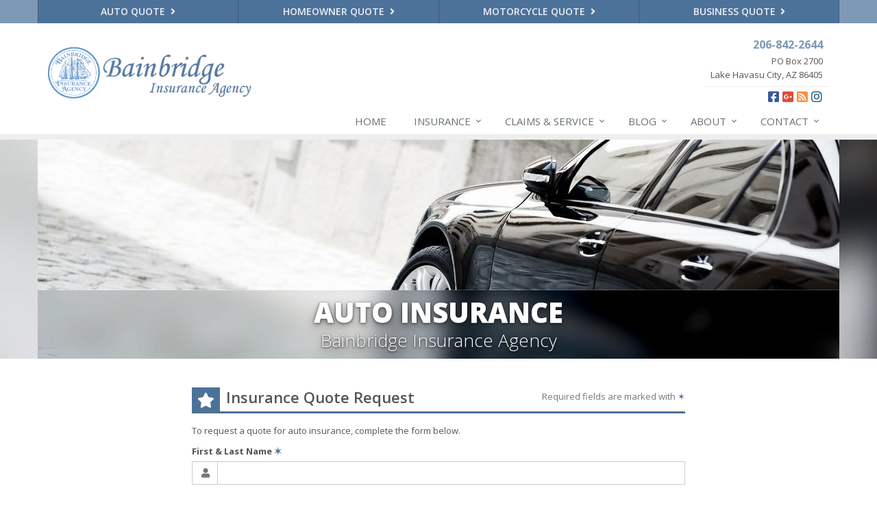

--- FILE ---
content_type: text/html
request_url: https://www.bainbridgeinsurance.com/auto-insurance/quote
body_size: 4645
content:
<!DOCTYPE html><html lang="en" class="no-js"><head><meta charset="utf-8"><meta name="viewport" content="width=device-width, initial-scale=1.0"><link rel="preconnect" href="https://fonts.gstatic.com"><link href="https://fonts.googleapis.com/css2?family=Open+Sans:wght@300;400;600;700;800&amp;display=swap" rel="stylesheet"><link rel="preload" href="/fonts/fa-5.14.0/fa-regular-400.woff2" as="font" type="font/woff2" crossorigin><link rel="preload" href="/fonts/fa-5.14.0/fa-brands-400.woff2" as="font" type="font/woff2" crossorigin><link rel="preload" href="/fonts/fa-5.14.0/fa-solid-900.woff2" as="font" type="font/woff2" crossorigin><link href="/stylesheets/site.v1767846937.css" media="all" rel="stylesheet" type="text/css"/><meta name="keywords" content="car insurance, home insurance, car insurance, home insurance, insurance agent"/><meta name="description" content="Lake Havasu City car insurance quote from Bainbridge Insurance Agency."/><meta property="og:title" content="Auto Insurance Quote | Bainbridge Insurance"/><meta property="og:url" content="https://www.bainbridgeinsurance.com/auto-insurance/quote"/><meta property="og:image" content="https://www.bainbridgeinsurance.com/images/photos/products/auto-insurance.v1489303618.jpg"/><meta property="og:image:width" content="1170"/><meta property="og:image:height" content="780"/><meta property="og:description" content="Lake Havasu City car insurance quote from Bainbridge Insurance Agency."/><meta property="og:site_name" content="www.bainbridgeinsurance.com"/><title>Lake Havasu City Auto Insurance Quote</title><link rel="canonical" href="https://www.bainbridgeinsurance.com/auto-insurance/quote"/> <script async src="https://www.googletagmanager.com/gtag/js?id=G-BXMMPKSRGY"></script><script>

  window.dataLayer = window.dataLayer || [];

  function gtag(){dataLayer.push(arguments);}

  gtag('js', new Date());

 

  gtag('config', 'G-BXMMPKSRGY');

</script><script id="gase" data-pt="Auto Insurance Quote">/*<![CDATA[*/!function(i,s,o,g,r,a,m){i.GoogleAnalyticsObject=r,i[r]=i[r]||function(){(i[r].q=i[r].q||[]).push(arguments)},i[r].l=1*new Date,a=s.createElement(o),m=s.getElementsByTagName(o)[0],a.async=1,a.src=g,m.parentNode.insertBefore(a,m)}(window,document,"script","//www.google-analytics.com/analytics.js","ga"),ga("create","UA-36466127-35","auto");var gase=document.getElementById("gase");gase&&ga("set","title",gase.getAttribute("data-pt")),ga("send","pageview");/*]]>*/</script></head><body class="auto-quote-pg form-lt auto-prd" data-page-info="{&quot;product&quot;:&quot;Auto&quot;}"><div class="a11y-help"><a href="#content" class="a11y-skip">Skip to content</a></div><div class="wrapper"><div class="header"><div class="quote-bar"><div class="container"><div class="quote-bar-btns-ctr"><div class="quote-bar-btns"><div class="quote-bar-btn-ctr hidden-xs hidden-ms"><a href="/auto-insurance/quote" class="btn quote-bar-btn">Auto Quote <i class="fa fa-angle-right"></i></a></div><div class="quote-bar-btn-ctr hidden-xs hidden-ms"><a href="/homeowner-insurance/quote" class="btn quote-bar-btn">Homeowner Quote <i class="fa fa-angle-right"></i></a></div><div class="quote-bar-btn-ctr hidden-xs hidden-ms"><a href="/motorcycle-insurance/quote" class="btn quote-bar-btn">Motorcycle Quote <i class="fa fa-angle-right"></i></a></div><div class="quote-bar-btn-ctr hidden-xs hidden-ms"><a href="/business-insurance/quote" class="btn quote-bar-btn">Business Quote <i class="fa fa-angle-right"></i></a></div><div class="quote-bar-menu-btn-ctr hidden-sm hidden-md hidden-lg"><div class="btn-group"><button type="button" class="btn quote-bar-menu-btn dropdown-toggle" data-toggle="dropdown" aria-haspopup="true" aria-expanded="false"> <span class="hidden-xs">Insurance</span> Quotes <span class="caret"></span> </button><ul class="dropdown-menu"><li><a href="/auto-insurance/quote">Auto Quote</a></li><li><a href="/homeowner-insurance/quote">Homeowner Quote</a></li><li><a href="/motorcycle-insurance/quote">Motorcycle Quote</a></li><li><a href="/business-insurance/quote">Business Quote</a></li><li><a href="/service-center/claims-payments">Claims</a></li><li><a href="/service-center/car-accidents">Accidents</a></li><li><a href="/insurance-products" aria-label="All products">More&hellip;</a></li></ul></div></div><div class="quote-bar-btn-ctr quote-bar-mobile-btn-ctr hidden-sm hidden-md hidden-lg"><a href="/service-center/claims-payments" class="btn quote-bar-btn">Claims <i class="fa fa-angle-right"></i></a></div><div class="quote-bar-btn-ctr quote-bar-mobile-btn-ctr hidden-sm hidden-md hidden-lg"><a href="/service-center/car-accidents" class="btn quote-bar-btn">Accidents <i class="fa fa-angle-right"></i></a></div></div></div></div></div><div class="container"><div class="logo"><a href="/"> <img src="/images/bainbridge-insurance-agency-logo.v1503503236.png" alt="Bainbridge Insurance Agency homepage" width="297" height="75"/> </a></div><div class="topbar"><div class="header-contact-info"><div class="office"><a href="tel:12068422644" class="office-phone-link"><strong class="phone">206-842-2644</strong></a> <a href="/contact" class="office-link"><div class="address">PO Box 2700<br/>Lake Havasu City, AZ 86405</div></a></div></div><ul class="header-social social-icons"><li><a href="https://www.facebook.com/BainbridgeInsurance" class="facebook tooltips" data-toggle="tooltip" data-placement="top" data-original-title="Facebook" aria-label="Facebook" ><i class="fa fa-facebook-square"></i></a></li><li><a href="https://plus.google.com/106689748393189631494" class="google-plus tooltips" data-toggle="tooltip" data-placement="top" data-original-title="Google Plus" aria-label="Google Plus" ><i class="fa fa-google-plus-square"></i></a></li><li><a href="/blog" class="news tooltips" data-toggle="tooltip" data-placement="top" data-original-title="News" aria-label="News" ><i class="fa fa-rss-square"></i></a></li><li><a href="https://www.instagram.com/bainbridgeinsuranceagency/" class="instagram tooltips" data-toggle="tooltip" data-placement="top" data-original-title="Instagram" aria-label="Instagram" ><i class="fa fa-instagram"></i></a></li></ul><div class="clearfix"></div></div><button type="button" class="navbar-toggle" data-toggle="collapse" data-target=".navbar-responsive-collapse" aria-label="Toggle navigation"> <span class="sr-only">Toggle navigation</span> <span class="fa fa-bars"></span> </button></div><div class="collapse navbar-collapse navbar-responsive-collapse"><div class="container"><ul class="nav navbar-nav"><li class="nav-item-home"><a href="/">Home</a></li><li class="nav-item-insurance dropdown"><a href="/insurance-products" class="dropdown-toggle">Insurance</a></li><li class="nav-item-claims-service dropdown"><a href="/service-center" class="dropdown-toggle">Claims &amp; Service</a></li><li class="nav-item-blog dropdown"><a href="/blog" class="dropdown-toggle">Blog</a></li><li class="nav-item-about dropdown"><a href="/about" class="dropdown-toggle">About</a></li><li class="nav-item-contact dropdown"><a href="/contact" class="dropdown-toggle">Contact</a></li></ul></div></div></div><a name="content"></a><div class="page-heading page-heading-md photo-auto"><div class="container"><h2>Auto Insurance</h2><h3> Bainbridge Insurance Agency</h3></div></div><div class="container content"><div class="form-outer-container"><div class="form-intro normal"><div class="form-headline"><h2 class="has-icon"><i class="fa fa-star"></i> <span class="hidden-xs">Insurance</span> Quote Request</h2><div class="required-fields hidden-xs"> Required fields are marked with <span class="required-field-marker nw" title="Required">&#10038;</span></div></div><div class="clearfix"></div><p class="normal"> To request a quote for <span class="product-name">auto</span> insurance, complete the form below.</p><p class="instant"> To get an instant quote for <span class="product-name">auto</span> insurance, click the button below.</p><div class="required-fields visible-xs-block"> Required fields are marked with <span class="required-field-marker nw" title="Required">&#10038;</span></div></div><div class="form-container form-container-quick-quote"><div class="form-results-pre"></div><form action="/auto-insurance/quote" method="post" id="quick_quote_form"> <fieldset class="form-section form-section-quick-quote" data-group="quick_quote"><div class="headline form-section-headline"><h3 class="has-icon"><i class="fa fa-star"></i> Quick Quote</h3></div><div class="form-groups"><div class="form-group form-group-name required" ><label for="quick_quote_name" id="quick_quote_name_label" class="first_last_name_label control-label">First &amp; Last Name <span class="required-field-marker" title="Required">&#10038;</span> </label><div class="input-group"><span class="input-group-addon form-field-prefix"><i class="fa fa-fw fa-user"></i></span> <input type="text" name="quick_quote[name]" id="quick_quote_name" value="" class="form-control" aria-required="true" size="30"/></div></div><div class="form-group form-group-email required" ><label for="quick_quote_email" id="quick_quote_email_label" class="email_label control-label">Email <span class="required-field-marker" title="Required">&#10038;</span> </label><div class="input-group"><span class="input-group-addon form-field-prefix"><i class="fa fa-fw fa-envelope"></i></span> <input type="email" name="quick_quote[email]" id="quick_quote_email" value="" class="form-control" aria-required="true" size="30"/></div></div><div class="form-group form-group-phone required" ><label for="quick_quote_phone" id="quick_quote_phone_label" class="phone_label control-label">Phone <span class="required-field-marker" title="Required">&#10038;</span> </label><div class="input-group"><span class="input-group-addon form-field-prefix"><i class="fa fa-fw fa-phone"></i></span> <input type="tel" name="quick_quote[phone]" id="quick_quote_phone" value="" class="form-control" aria-required="true" size="30"/></div></div><div class="form-group form-group-zip required" ><label for="quick_quote_zip" id="quick_quote_zip_label" class="zip_code_label control-label">ZIP Code <span class="required-field-marker" title="Required">&#10038;</span> </label><div class="input-group"><span class="input-group-addon form-field-prefix"><i class="fa fa-fw fa-map-marker"></i></span> <input type="number" name="quick_quote[zip]" id="quick_quote_zip" value="" class="form-control" size="10" aria-required="true"/></div></div><div class="form-group form-group-comments" ><label for="quick_quote_comments" id="quick_quote_comments_label" class="comments_label control-label">Comments </label><div class="input-group"><span class="input-group-addon form-field-prefix"><i class="fa fa-fw fa-comment"></i></span> <textarea name="quick_quote[comments]" id="quick_quote_comments" class="form-control" cols="30" rows="3"></textarea></div></div><input type="hidden" name="quick_quote[product]" value="Auto"/><div class="form-group form-group-binding-agreement required" data-required-message="Please check the box to indicate you understand our online coverage request policy."><div class="checkbox"><label> <input type="hidden" name="quick_quote[binding_agreement]" id="quick_quote_binding_agreement_unchecked" value="0"/><input type="checkbox" name="quick_quote[binding_agreement]" id="quick_quote_binding_agreement" value="1" aria-required="true"/> I understand that insurance coverage is not bound or altered until I receive confirmation by an authorized representative of Bainbridge Insurance Agency <span class="required-field-marker" title="Required">&#10038;</span> </label></div></div></div></fieldset> <fieldset class="form-group form-actions"><div class="form-results-post"></div><button type="submit" class="btn btn-theme">Submit</button> <span class="form-security" tabindex="0"> <i class="form-security-lock"></i> <span class="form-security-hover"> <span class="visible-xs-inline">Will be sent securely</span> <span class="hidden-xs">Your request will be sent securely over an SSL-encrypted connection</span> </span> </span><div class="row"><div class="col-sm-6"><p class="form-privacy"> We respect your privacy. Your information will be sent securely and handled with care. View our <a href="/privacy-policy" target="_blank" title="Opens in a new window">privacy policy</a>.</p></div></div></fieldset> <span style="display:none"><small>Note: leave the Subject field blank if you are a real person. If this field is filled in, your request will be ignored. This helps us protect against automated form posts (spam).</small><br/><label for="subject">Subject</label> <input type="text" name="subject" id="subject" value="" autocomplete="off"/></span><input type="hidden" name="_quick_quote_sp" value="subject"/><input type="hidden" name="_jsspc" value=""/><input type="hidden" name="_form" value="quick_quote"/></form></div></div></div><div class="footer-v1" role="contentinfo"><div class="footer"><div class="container"><div class="row"><div class="col-ms-6 col-sm-6 col-md-3 md-margin-bottom-40"><div class="headline"><h2>About Us</h2></div><p> Bainbridge Insurance Agency is an independent insurance agency located in Lake Havasu City, Arizona.</p><p> Give us a call or <a href="/insurance-products">request a quote online</a> to find out how much we can save you on your insurance.</p><hr><ul class="inline-links"><li><a href="/">Home</a></li><li><a href="/about">About</a></li><li><a href="/contact">Contact</a></li><li><a href="/sitemap">Sitemap</a></li></ul></div><div class="col-ms-6 col-sm-6 col-md-3 md-margin-bottom-40"><div class="posts"><div class="headline"><h2>Recent Articles</h2></div><ul class="list-unstyled latest-list"><li><a href="/blog/2026/01/how-to-childproof-your-home-safety-tips-for-new-parents"> How to Childproof Your Home: Safety Tips for New Parents <small>January 7, 2026</small> </a></li><li><a href="/blog/2025/11/5-things-to-do-after-buying-a-new-car"> 5 Things to Do After Buying a New Car <small>November 6, 2025</small> </a></li><li><a href="/blog/2025/10/what-every-homeowner-should-know-about-their-utility-shutoffs"> What Every Homeowner Should Know About Their Utility Shutoffs <small>October 6, 2025</small> </a></li></ul></div></div><div class="clearfix visible-ms-block visible-sm-block"></div><div class="col-ms-6 col-sm-6 col-md-3 md-margin-bottom-40"><div class="headline"><h2>Quick Links</h2></div><ul class="list-unstyled link-list"><li><a href="/about" class="xs-p-tb-10">About Us<i class="fa fa-angle-right"></i></a></li><li><a href="/contact" class="xs-p-tb-10">Contact Us<i class="fa fa-angle-right"></i></a></li><li><a href="/service-center" class="xs-p-tb-10">Service Center<i class="fa fa-angle-right"></i></a></li><li><a href="/insurance-products" class="xs-p-tb-10">Insurance Products<i class="fa fa-angle-right"></i></a></li><li><a href="/insurance-products" class="xs-p-tb-10">Get an Insurance Quote<i class="fa fa-angle-right"></i></a></li><li><a href="/insurance-companies" class="xs-p-tb-10">Companies We Represent<i class="fa fa-angle-right"></i></a></li><li><a href="/staff-directory" class="xs-p-tb-10">Staff Directory<i class="fa fa-angle-right"></i></a></li></ul></div><div class="col-ms-6 col-sm-6 col-md-3 map-img md-margin-bottom-40"><div class="headline"><h2>Contact Us</h2></div><ul class="contact-info fa-ul"><li><i class="fa fa-li fa-map-marker"></i> <a href="/contact">PO Box 2700<br/>Lake Havasu City, AZ 86405</a></li><li><i class="fa fa-li fa-phone"></i> <a href="tel:12068422644">206-842-2644</a></li><li><i class="fa fa-li fa-fax"></i> <a href="tel:12068429326">206-842-9326</a></li><li class="hidden-xs hidden-sm hidden-lg"><i class="fa fa-li fa-envelope"></i> "Email Us" &lt;sales [at] bainbridgeinsurance [dot] com&gt;</li><li class="hidden-ms hidden-md"><i class="fa fa-li fa-envelope"></i> sales [at] bainbridgeinsurance [dot] com</li><li><i class="fa fa-li fa-clock-o"></i> Mon-Fri 9am-5pm<br></li></ul></div></div></div></div><div class="copyright"><div class="container"><div class="row"><div class="col-md-8"><p> &copy; 2026 Bainbridge Insurance Agency | <a href="/search">Search</a> | <a href="/privacy-policy">Privacy</a> | <a href="/disclaimer">Disclaimer</a> | <a href="https://www.lightrailsites.com/?ref=bainbridgeinsurance.com" rel="nofollow" target="_blank" >Website by <small><b>BT</b></small></a></p></div><div class="col-md-4"><ul class="footer-socials list-inline"><li><a href="https://www.facebook.com/BainbridgeInsurance" class="facebook tooltips" data-toggle="tooltip" data-placement="top" data-original-title="Facebook" aria-label="Facebook" ><i class="fa fa-facebook-square"></i></a></li><li><a href="https://plus.google.com/106689748393189631494" class="google-plus tooltips" data-toggle="tooltip" data-placement="top" data-original-title="Google Plus" aria-label="Google Plus" ><i class="fa fa-google-plus-square"></i></a></li><li><a href="/blog" class="news tooltips" data-toggle="tooltip" data-placement="top" data-original-title="News" aria-label="News" ><i class="fa fa-rss-square"></i></a></li><li><a href="https://www.instagram.com/bainbridgeinsuranceagency/" class="instagram tooltips" data-toggle="tooltip" data-placement="top" data-original-title="Instagram" aria-label="Instagram" ><i class="fa fa-instagram"></i></a></li></ul></div></div></div></div></div></div><script type="application/ld+json">{"@context":"http://schema.org","@type":"BreadcrumbList","itemListElement":[{"@type":"ListItem","position":1,"item":{"@id":"https://www.bainbridgeinsurance.com/insurance-products","name":"Insurance"}},{"@type":"ListItem","position":2,"item":{"@id":"https://www.bainbridgeinsurance.com/personal-insurance-products","name":"Personal"}},{"@type":"ListItem","position":3,"item":{"@id":"https://www.bainbridgeinsurance.com/auto-insurance","name":"Auto"}}]}</script><script src="/javascripts/site.v1767846937.js" type="text/javascript"></script></body></html>